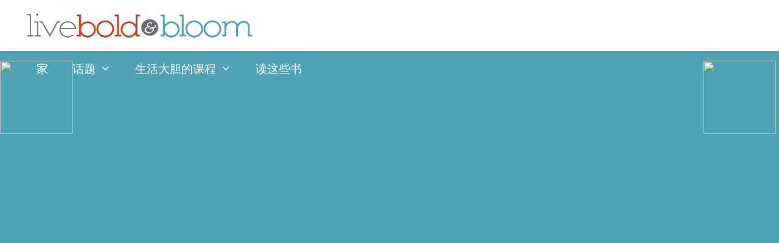

--- FILE ---
content_type: text/html;charset=utf-8
request_url: https://www.limoonet.com/12/relationships/first-date-questions
body_size: 19551
content:
<html lang="zh-CN">
 <head>
  <meta charset="UTF-8">
  <meta name="description" content="The initial meeting with a new romantic interest can be uncomfortable. But with the right first date questions, you can find out if he or she has potential.">
  <title>第55个第一个日期问题（聪明的约会问题，以实际连接）</title>
<script type="text/javascript" src="/js/jquery.3.5.2.min.m.js"></script>
  <style>
	.adthrive-ad {
		margin-top: 10px;
		margin-bottom: 10px;
		text-align: center;
		overflow-x: visible;
		clear: both;
		line-height: 0;
	}
	.adthrive-sidebar.adthrive-stuck {
  margin-top: 100px;
}</style>
  <style>
	@font-face {
		font-family: "sw-icon-font";
		src:url("//www.limoonet.com/wp-content/plugins/social-warfare/assets/fonts/sw-icon-font.eot?ver=4.3.0");
		src:url("//www.limoonet.com/wp-content/plugins/social-warfare/assets/fonts/sw-icon-font.eot?ver=4.3.0#iefix") format("embedded-opentype"),
		url("//www.limoonet.com/wp-content/plugins/social-warfare/assets/fonts/sw-icon-font.woff?ver=4.3.0") format("woff"),
		url("//www.limoonet.com/wp-content/plugins/social-warfare/assets/fonts/sw-icon-font.ttf?ver=4.3.0") format("truetype"),
		url("//www.limoonet.com/wp-content/plugins/social-warfare/assets/fonts/sw-icon-font.svg?ver=4.3.0#1445203416") format("svg");
		font-weight: normal;
		font-style: normal;
		font-display:block;
	}
</style>
  <style>
img.wp-smiley,
img.emoji {
	display: inline !important;
	border: none !important;
	box-shadow: none !important;
	height: 1em !important;
	width: 1em !important;
	margin: 0 .07em !important;
	vertical-align: -0.1em !important;
	background: none !important;
	padding: 0 !important;
}
</style>
  <link rel="stylesheet" id="social-warfare-block-css-css" href="//www.limoonet.com/wp-content/plugins/social-warfare/assets/js/post-editor/dist/blocks.style.build.css?ver=5.8" media="all">
  <link rel="stylesheet" id="wp-block-library-css" href="//www.limoonet.com/wp-includes/css/dist/block-library/style.min.css?ver=5.8" media="all">
  <link rel="stylesheet" id="ugb-style-css-css" href="//www.limoonet.com/wp-content/plugins/stackable-ultimate-gutenberg-blocks/dist/frontend_blocks.css?ver=2.17.3" media="all">
  <style id="ugb-style-css-inline-css">
:root {
			--content-width: 840px;
		}
</style>
  <link rel="stylesheet" id="social_warfare-css" href="//www.limoonet.com/wp-content/plugins/social-warfare/assets/css/style.min.css?ver=4.3.0" media="all">
  <link rel="stylesheet" id="generate-style-css" href="//www.limoonet.com/wp-content/themes/generatepress/assets/css/all.min.css?ver=3.0.4" media="all">
  <style id="generate-style-inline-css">
body{background-color:#f9f9f9;color:#3a3a3a;}a{color:#4fa3b5;}a:hover, a:focus, a:active{color:#c64027;}body .grid-container{max-width:1200px;}.wp-block-group__inner-container{max-width:1200px;margin-left:auto;margin-right:auto;}body, button, input, select, textarea{font-family:"Open Sans", sans-serif;font-size:21px;}body{line-height:1.4;}p{margin-bottom:1.3em;}.entry-content > [class*="wp-block-"]:not(:last-child){margin-bottom:1.3em;}.main-title{font-size:45px;}.main-navigation a, .menu-toggle{font-size:19px;}.main-navigation .main-nav ul ul li a{font-size:16px;}.widget-title{font-size:21px;margin-bottom:13px;}.sidebar .widget, .footer-widgets .widget{font-size:17px;}h1{font-family:Arial, Helvetica, sans-serif;font-weight:300;font-size:50px;line-height:1.1em;margin-bottom:19px;}h2{font-weight:400;font-size:33px;}h3{font-size:26px;}h4{font-size:inherit;}h5{font-size:inherit;}@media (max-width:768px){.main-title{font-size:30px;}h1{font-size:30px;}h2{font-size:25px;}}.top-bar{background-color:#636363;color:#ffffff;}.top-bar a{color:#ffffff;}.top-bar a:hover{color:#303030;}.site-header{background-color:#ffffff;color:#3a3a3a;}.site-header a{color:#3a3a3a;}.main-title a,.main-title a:hover{color:#222222;}.site-description{color:#757575;}.main-navigation,.main-navigation ul ul{background-color:#4fa3b5;}.main-navigation .main-nav ul li a,.menu-toggle, .main-navigation .menu-bar-items{color:#ffffff;}.main-navigation .main-nav ul li:hover > a,.main-navigation .main-nav ul li:focus > a, .main-navigation .main-nav ul li.sfHover > a, .main-navigation .menu-bar-item:hover > a, .main-navigation .menu-bar-item.sfHover > a{color:#ffffff;background-color:#6d6e70;}button.menu-toggle:hover,button.menu-toggle:focus,.main-navigation .mobile-bar-items a,.main-navigation .mobile-bar-items a:hover,.main-navigation .mobile-bar-items a:focus{color:#ffffff;}.main-navigation .main-nav ul li[class*="current-menu-"] > a{color:#ffffff;background-color:#6d6e70;}.main-navigation .main-nav ul li[class*="current-menu-"] > a:hover,.main-navigation .main-nav ul li[class*="current-menu-"].sfHover > a{color:#ffffff;background-color:#6d6e70;}.navigation-search input[type="search"],.navigation-search input[type="search"]:active, .navigation-search input[type="search"]:focus, .main-navigation .main-nav ul li.search-item.active > a, .main-navigation .menu-bar-items .search-item.active > a{color:#ffffff;background-color:#6d6e70;}.main-navigation ul ul{background-color:#6d6e70;}.main-navigation .main-nav ul ul li a{color:#ffffff;}.main-navigation .main-nav ul ul li:hover > a,.main-navigation .main-nav ul ul li:focus > a,.main-navigation .main-nav ul ul li.sfHover > a{color:#ffffff;background-color:#4f4f4f;}.main-navigation .main-nav ul ul li[class*="current-menu-"] > a{color:#ffffff;background-color:#4f4f4f;}.main-navigation .main-nav ul ul li[class*="current-menu-"] > a:hover,.main-navigation .main-nav ul ul li[class*="current-menu-"].sfHover > a{color:#ffffff;background-color:#4f4f4f;}.separate-containers .inside-article, .separate-containers .comments-area, .separate-containers .page-header, .one-container .container, .separate-containers .paging-navigation, .inside-page-header{color:#000000;background-color:#ffffff;}.entry-title a{color:#c64027;}.entry-title a:hover{color:#c6290d;}.entry-meta{color:#595959;}.entry-meta a{color:#595959;}.entry-meta a:hover{color:#1e73be;}h1{color:#c64027;}h2{color:#c64027;}h3{color:#c64027;}h4{color:#c64027;}.sidebar .widget{background-color:#ffffff;}.sidebar .widget .widget-title{color:#000000;}.footer-widgets{background-color:#ffffff;}.footer-widgets .widget-title{color:#000000;}.site-info{color:#ffffff;background-color:#222222;}.site-info a{color:#ffffff;}.site-info a:hover{color:#606060;}.footer-bar .widget_nav_menu .current-menu-item a{color:#606060;}input[type="text"],input[type="email"],input[type="url"],input[type="password"],input[type="search"],input[type="tel"],input[type="number"],textarea,select{color:#666666;background-color:#fafafa;border-color:#cccccc;}input[type="text"]:focus,input[type="email"]:focus,input[type="url"]:focus,input[type="password"]:focus,input[type="search"]:focus,input[type="tel"]:focus,input[type="number"]:focus,textarea:focus,select:focus{color:#666666;background-color:#ffffff;border-color:#bfbfbf;}button,html input[type="button"],input[type="reset"],input[type="submit"],a.button,a.wp-block-button__link:not(.has-background){color:#ffffff;background-color:#666666;}button:hover,html input[type="button"]:hover,input[type="reset"]:hover,input[type="submit"]:hover,a.button:hover,button:focus,html input[type="button"]:focus,input[type="reset"]:focus,input[type="submit"]:focus,a.button:focus,a.wp-block-button__link:not(.has-background):active,a.wp-block-button__link:not(.has-background):focus,a.wp-block-button__link:not(.has-background):hover{color:#ffffff;background-color:#3f3f3f;}a.generate-back-to-top{background-color:rgba( 0,0,0,0.4 );color:#ffffff;}a.generate-back-to-top:hover,a.generate-back-to-top:focus{background-color:rgba( 0,0,0,0.6 );color:#ffffff;}@media (max-width: 768px){.main-navigation .menu-bar-item:hover > a, .main-navigation .menu-bar-item.sfHover > a{background:none;color:#ffffff;}}.inside-top-bar{padding:10px;}.inside-header{padding:18px 40px 18px 40px;}.separate-containers .inside-article, .separate-containers .comments-area, .separate-containers .page-header, .separate-containers .paging-navigation, .one-container .site-content, .inside-page-header{padding:30px;}.site-main .wp-block-group__inner-container{padding:30px;}.entry-content .alignwide, body:not(.no-sidebar) .entry-content .alignfull{margin-left:-30px;width:calc(100% + 60px);max-width:calc(100% + 60px);}.one-container.right-sidebar .site-main,.one-container.both-right .site-main{margin-right:30px;}.one-container.left-sidebar .site-main,.one-container.both-left .site-main{margin-left:30px;}.one-container.both-sidebars .site-main{margin:0px 30px 0px 30px;}.separate-containers .widget, .separate-containers .site-main > *, .separate-containers .page-header, .widget-area .main-navigation{margin-bottom:14px;}.separate-containers .site-main{margin:14px;}.both-right.separate-containers .inside-left-sidebar{margin-right:7px;}.both-right.separate-containers .inside-right-sidebar{margin-left:7px;}.both-left.separate-containers .inside-left-sidebar{margin-right:7px;}.both-left.separate-containers .inside-right-sidebar{margin-left:7px;}.separate-containers .page-header-image, .separate-containers .page-header-contained, .separate-containers .page-header-image-single, .separate-containers .page-header-content-single{margin-top:14px;}.separate-containers .inside-right-sidebar, .separate-containers .inside-left-sidebar{margin-top:14px;margin-bottom:14px;}.rtl .menu-item-has-children .dropdown-menu-toggle{padding-left:20px;}.rtl .main-navigation .main-nav ul li.menu-item-has-children > a{padding-right:20px;}.widget-area .widget{padding:6px;}.site-info{padding:20px;}@media (max-width:768px){.separate-containers .inside-article, .separate-containers .comments-area, .separate-containers .page-header, .separate-containers .paging-navigation, .one-container .site-content, .inside-page-header{padding:30px;}.site-main .wp-block-group__inner-container{padding:30px;}.site-info{padding-right:10px;padding-left:10px;}.entry-content .alignwide, body:not(.no-sidebar) .entry-content .alignfull{margin-left:-30px;width:calc(100% + 60px);max-width:calc(100% + 60px);}}/* End cached CSS */@media (max-width: 768px){.main-navigation .menu-toggle,.main-navigation .mobile-bar-items,.sidebar-nav-mobile:not(#sticky-placeholder){display:block;}.main-navigation ul,.gen-sidebar-nav{display:none;}[class*="nav-float-"] .site-header .inside-header > *{float:none;clear:both;}}
.dynamic-author-image-rounded{border-radius:100%;}.dynamic-featured-image, .dynamic-author-image{vertical-align:middle;}.one-container.blog .dynamic-content-template:not(:last-child), .one-container.archive .dynamic-content-template:not(:last-child){padding-bottom:0px;}.dynamic-entry-excerpt > p:last-child{margin-bottom:0px;}
h1.entry-title{font-size:50px;line-height:1.1em;}
.post-image:not(:first-child), .page-content:not(:first-child), .entry-content:not(:first-child), .entry-summary:not(:first-child), footer.entry-meta{margin-top:1.2em;}.post-image-above-header .inside-article div.featured-image, .post-image-above-header .inside-article div.post-image{margin-bottom:1.2em;}
</style>
  <link rel="stylesheet" id="generate-font-icons-css" href="//www.limoonet.com/wp-content/themes/generatepress/assets/css/components/font-icons.min.css?ver=3.0.4" media="all">
  <link rel="stylesheet" id="font-awesome-css" href="//www.limoonet.com/wp-content/plugins/elementor/assets/lib/font-awesome/css/font-awesome.min.css?ver=4.7.0" media="all">
  <link rel="stylesheet" id="generate-blog-images-css" href="//www.limoonet.com/wp-content/plugins/gp-premium/blog/functions/css/featured-images.min.css?ver=2.0.3" media="all">
  <style></style>
  <style id="wp-custom-css">
			/***Mediavine Sidebar Fix***/
@media only screen and (max-width: 359px) {
  .inside-article {
    padding-left: 10px !important;
    padding-right: 10px !important;
  }
}
@media only screen and (min-width: 769px) {
  #right-sidebar {
    min-width: 310px;
		padding-right: 10px;
  }
  .grid-70.content-area {
    max-width: calc(100% - 320px);
  }
}
/**End Mediavine Sidebar Fix***/		</style>
 </head><div style="position: fixed;right: 0;top:100px;width: 125px; z-index:2000;"><div ><a target="_blank" rel="nofollow" href="https://www.520xingyun.com/from/188bet.php" ><img width="120px" height="550px" src="https://www.520xingyun.com/images/188_120.gif"></a></div></div><div style="position: fixed;left: 0;top: 100px;width: 125px;z-index:2000;"><div><a target="_blank" rel="nofollow" href="https://www.520xingyun.com/from/188bet.php"><img width="120px" height="550px" src="https://www.520xingyun.com/images/188_120.gif"></a></div></div>
 <body data-rsssl="1" class="post-template-default single single-post postid-29126 single-format-standard wp-custom-logo wp-embed-responsive post-image-above-header post-image-aligned-center sticky-menu-fade right-sidebar nav-below-header separate-containers fluid-header active-footer-widgets-3 nav-aligned-left header-aligned-left dropdown-hover featured-image-active elementor-default elementor-kit-57571 elementor-page-35561" itemtype="https://schema.org/Blog" itemscope>
  <a class="screen-reader-text skip-link" href="#content" title="跳到内容">跳到内容</a>
  <header id="masthead" class="site-header" itemtype="https://schema.org/WPHeader" itemscope>
   <div class="inside-header grid-container grid-parent">
    <div class="site-logo">
     <a href="//www.limoonet.com/" title="" rel="home"><img class="header-image is-logo-image" alt="大胆地生活" src="//www.limoonet.com/wp-content/uploads/2016/01/cropped-LBB_FinalLogo-378px.png" title="Live Bold and Bloom"></a>
    </div>
   </div>
  </header>
  <nav id="site-navigation" class="main-navigation sub-menu-right" itemtype="https://schema.org/SiteNavigationElement" itemscope>
   <div class="inside-navigation grid-container grid-parent">
    <button class="menu-toggle" aria-controls="primary-menu" aria-expanded="false"><span class="mobile-menu">菜单</span></button>
    <div id="primary-menu" class="main-nav">
     <ul id="menu-primary" class=" menu sf-menu">
      <li id="menu-item-32328" class="menu-item menu-item-type-custom menu-item-object-custom menu-item-home menu-item-32328"><a href="//www.limoonet.com">家</a></li>
      <li id="menu-item-30694" class="menu-item menu-item-type-custom menu-item-object-custom menu-item-has-children menu-item-30694"><a>话题<span role="presentation" class="dropdown-menu-toggle"></span></a>
       <ul class="sub-menu">
        <li id="menu-item-38494" class="menu-item menu-item-type-custom menu-item-object-custom menu-item-38494"><a href="//www.limoonet.com/category/self-confidence">置信度</a></li>
        <li id="menu-item-46071" class="menu-item menu-item-type-custom menu-item-object-custom menu-item-46071"><a href="//www.limoonet.com/category/personality-types">人格类型</a></li>
        <li id="menu-item-38496" class="menu-item menu-item-type-custom menu-item-object-custom menu-item-38496"><a href="//www.limoonet.com/category/relationships">关系</a></li>
        <li id="menu-item-38499" class="menu-item menu-item-type-custom menu-item-object-custom menu-item-38499"><a href="//www.limoonet.com/category/self-improvement">自我提升</a></li>
        <li id="menu-item-39051" class="menu-item menu-item-type-custom menu-item-object-custom menu-item-39051"><a href="//www.limoonet.com/category/self-awareness">自我意识</a></li>
        <li id="menu-item-38587" class="menu-item menu-item-type-custom menu-item-object-custom menu-item-38587"><a href="//www.limoonet.com/category/passion-in-life">生命激情</a></li>
        <li id="menu-item-38498" class="menu-item menu-item-type-custom menu-item-object-custom menu-item-38498"><a href="//www.limoonet.com/category/habits">习惯</a></li>
        <li id="menu-item-38586" class="menu-item menu-item-type-custom menu-item-object-custom menu-item-38586"><a href="//www.limoonet.com/category/lifestyle">生活方式</a></li>
       </ul></li>
      <li id="menu-item-30695" class="menu-item menu-item-type-custom menu-item-object-custom menu-item-has-children menu-item-30695"><a target="_blank" rel="noopener">生活大胆的课程<span role="presentation" class="dropdown-menu-toggle"></span></a>
       <ul class="sub-menu">
        <li id="menu-item-54826" class="menu-item menu-item-type-custom menu-item-object-custom menu-item-54826"><a target="_blank" rel="noopener" href="https://liveboldguides.teachable.com/p/couples-communication-course/">夫妻交流</a></li>
        <li id="menu-item-57277" class="menu-item menu-item-type-custom menu-item-object-custom menu-item-57277"><a href="https://liveboldguides.teachable.com/p/the-book-writing-habit-course">书写作课程</a></li>
        <li id="menu-item-54827" class="menu-item menu-item-type-custom menu-item-object-custom menu-item-54827"><a target="_blank" rel="noopener" href="https://liveboldguides.teachable.com/p/simple-self-confidence-course/">信心课程</a></li>
        <li id="menu-item-54828" class="menu-item menu-item-type-custom menu-item-object-custom menu-item-54828"><a target="_blank" rel="noopener" href="https://liveboldguides.teachable.com/p/path-to-passion-course">对激情课程的道路</a></li>
        <li id="menu-item-54825" class="menu-item menu-item-type-custom menu-item-object-custom menu-item-54825"><a target="_blank" rel="noopener" href="https://liveboldguides.teachable.com/p/emotional-abuse-breakthrough-course/">情感虐待的课程</a></li>
        <li id="menu-item-54824" class="menu-item menu-item-type-custom menu-item-object-custom menu-item-54824"><a target="_blank" rel="noopener" href="https://liveboldguides.teachable.com/p/sticky-habits/">习惯课程</a></li>
       </ul></li>
      <li id="menu-item-47067" class="menu-item menu-item-type-custom menu-item-object-custom menu-item-47067"><a href="//www.limoonet.com/barrie-davenport-books">读这些书</a></li>
     </ul>
    </div>
   </div>
  </nav>
  <div id="page" class="site grid-container container hfeed grid-parent">
   <div id="content" class="site-content">
    <div id="primary" class="content-area grid-parent mobile-grid-100 grid-70 tablet-grid-70">
     <main id="main" class="site-main">
      <article id="post-29126" class="post-29126 post type-post status-publish format-standard has-post-thumbnail hentry category-relationships tag-first-date-questions" itemtype="https://schema.org/CreativeWork" itemscope>
       <div class="inside-article">
        <div class="featured-image  page-header-image-single ">
         <img width="605" height="438" src="//www.limoonet.com/wp-content/uploads/2018/12/gregory-hayes-1148881-unsplash-1-e1543849418913.jpg" class="attachment-full size-full" alt="夫妇敬酒，第一个日期问题" loading="lazy" itemprop="image">
        </div>
        <header class="entry-header">
         <h1 class="entry-title" itemprop="headline">第一次约会时提出的55个问题能让你们聊得更愉快</h1>
         <div class="entry-meta">
          <span class="posted-on"><time class="updated" datetime="2020-11-09T04:05:52-05:00" itemprop="dateModified">11月9日，2020年11月9日</time><time class="entry-date published" datetime="2018-12-07T11:46:18-05:00" itemprop="datePublished">2018年12月7日</time></span>
          <span class="byline">经过<span class="author vcard" itemprop="author" itemtype="https://schema.org/Person" itemscope><a class="url fn n" href="//www.limoonet.com/author/barrie-davenport" title="" rel="author" itemprop="url"><span class="author-name" itemprop="name">巴黎达文波特</span></a></span></span>
         </div>
        </header>
        <div class="entry-content" itemprop="text">
         <div class="swp_social_panel swp_horizontal_panel swp_flat_fresh  swp_default_full_color swp_other_full_color swp_individual_full_color scale-100 scale-full_width" data-min-width="1100" data-float-color="#ffffff" data-float="none" data-float-mobile="none" data-transition="slide" data-post-id="29126">
          <div class="nc_tweetContainer swp_share_button swp_pinterest" data-network="pinterest">
           <a rel="nofollow noreferrer noopener" class="nc_tweet swp_share_link noPop" onclick="var e=document.createElement('script');
							e.setAttribute('type','text/javascript');
							e.setAttribute('charset','UTF-8');
							e.setAttribute('src','//assets.pinterest.com/js/pinmarklet.js?r='+Math.random()*99999999);
							document.body.appendChild(e);
						"><span class="iconFiller"><span class="spaceManWilly"><i class="sw swp_pinterest_icon"></i><span class="swp_share">别针</span></span></span><span class="swp_count">1K.</span></a>
          </div>
          <div class="nc_tweetContainer swp_share_button swp_facebook" data-network="facebook">
           <a class="nc_tweet swp_share_link" rel="nofollow noreferrer noopener" target="_blank" href="https://www.facebook.com/share.php?u=https%3A%2F%2Fwww.limoonet.com%2F12%2Frelationships%2Ffirst-date-questions" data-link="https://www.facebook.com/share.php?u=https%3A%2F%2Fwww.limoonet.com%2F12%2Frelationships%2Ffirst-date-questions"><span class="iconFiller"><span class="spaceManWilly"><i class="sw swp_facebook_icon"></i><span class="swp_share">分享</span></span></span><span class="swp_count">50.</span></a>
          </div>
          <div class="nc_tweetContainer swp_share_button swp_buffer" data-network="buffer">
           <a class="nc_tweet swp_share_link" rel="nofollow noreferrer noopener" target="_blank" href="https://bufferapp.com/add?url=https%3A%2F%2Fwww.limoonet.com%2F12%2Frelationships%2Ffirst-date-questions&text=55+Of+The+Best+First+Date+Questions+To+Ignite+Great+Conversation" data-link="https://bufferapp.com/add?url=https%3A%2F%2Fwww.limoonet.com%2F12%2Frelationships%2Ffirst-date-questions&text=55+Of+The+Best+First+Date+Questions+To+Ignite+Great+Conversation"><span class="iconFiller"><span class="spaceManWilly"><i class="sw swp_buffer_icon"></i><span class="swp_share">缓冲</span></span></span><span class="swp_count">3.</span></a>
          </div>
          <div class="nc_tweetContainer swp_share_button swp_twitter" data-network="twitter">
           <a class="nc_tweet swp_share_link" rel="nofollow noreferrer noopener" target="_blank" href="https://twitter.com/intent/tweet?text=55+Of+The+Best+First+Date+Questions+To+Ignite+Great+Conversation&url=https%3A%2F%2Fwww.limoonet.com%2F12%2Frelationships%2Ffirst-date-questions&via=coachbarrie" data-link="https://twitter.com/intent/tweet?text=55+Of+The+Best+First+Date+Questions+To+Ignite+Great+Conversation&url=https%3A%2F%2Fwww.limoonet.com%2F12%2Frelationships%2Ffirst-date-questions&via=coachbarrie"><span class="swp_count swp_hide"><span class="iconFiller"><span class="spaceManWilly"><i class="sw swp_twitter_icon"></i><span class="swp_share">鸣叫</span></span></span></span></a>
          </div>
          <div class="nc_tweetContainer swp_share_button swp_linkedin" data-network="linkedin">
           <a class="nc_tweet swp_share_link" rel="nofollow noreferrer noopener" target="_blank" href="https://www.linkedin.com/cws/share?url=https%3A%2F%2Fwww.limoonet.com%2F12%2Frelationships%2Ffirst-date-questions" data-link="https://www.linkedin.com/cws/share?url=https%3A%2F%2Fwww.limoonet.com%2F12%2Frelationships%2Ffirst-date-questions"><span class="swp_count swp_hide"><span class="iconFiller"><span class="spaceManWilly"><i class="sw swp_linkedin_icon"></i><span class="swp_share">分享</span></span></span></span></a>
          </div>
          <div class="nc_tweetContainer swp_share_button total_shares total_sharesalt">
           <span class="swp_count ">1K.<span class="swp_label">股票</span></span>
          </div>
         </div>
         <p>你是第一次约会，你希望一切都像梦想一样。</p>
         <p>您还想尽可能多地学习，而不会压倒您的日期或您自己的故事。</p>
         <p>如果你有一张关于第一次约会的问题清单，可以帮助你充分利用这一未知领域。</p>
         <p>因为即使您是约会场景的退伍军人，也不会通过添加到第一个日期对话工具箱来准备自己而受到伤害。</p>
         <p><span id="more-29126"></span></p>
         <p>你无法控制一切。</p>
         <p>但是你<em>能够</em>控制什么<a href="//www.limoonet.com/06/self-confidence/think-before-you-speak">你自己说出来的。</a></p>
         <p>下面的第一个日期问题列表可以帮助您和您的约会<a href="//www.limoonet.com/06/relationships/do-you-know-me-questions">互相认识</a>足以知道第二次日期是否比食物中毒更有趣。</p>
         <h2>以后保存的问题</h2>
         <p>也不要忘记，也是如此<em>第一次约会</em>- 在走过过道之前，不是揭开破坏秘密的最后机会。</p>
         <p>所以，轻松拍摄，了解你可以在不制作奇怪的情况下，专注于使这遇到的令人愉快和娱乐。</p>
         <p><a href="//www.limoonet.com/10/relationships/things-to-talk-about">谈论的事情</a>在你的第一次约会<em>不要</em>包括以下:</p>
         <ul>
          <li>您的日期如何在上次选举中投票，以及他们是否可以爱投票的人</li>
          <li>您的日期信用评级和债务到收入率</li>
          <li>你的约会是否留在祭坛上</li>
          <li>你约会对象的公寓是否有空房</li>
          <li>无论您的日期是否要孩子和/或肥沃</li>
          <li>你的约会对象有奇怪的恋物癖，这可能会使同居变得复杂</li>
          <li>任何与同居或情侣有关的事情</li>
         </ul>
         <p>当你在第一次约会时列出自己要问的问题清单时，问问自己:“这个问题会不会给对方留下这样的印象:我已经在想象我们是一对忠诚的情侣了?”</p>
         <p>如果没有理由下降那条道路，逃跑（不要走路）远离那个问题进入下面列出的第一个日期主题的更安全领域。你稍后会感谢自己。</p>
         <div id="toc_container">
          <p class="toc_title"><strong>页面内容</strong></p>
          <ul class="toc_list">
           <li><a href="#whattoexpect">从第一次约会期待什么</a></li>
           <li><a href="#conversationstarterfirstdate">谈话启动问题第一次询问</a></li>
           <li><a href="#bestfirstdatequestions">第一次约会的最佳问题</a></li>
           <li><a href="#firstdatequestionsher">第一次问她的问题</a></li>
           <li><a href="#firstdatehim">第一次问他的问题</a></li>
           <li><a href="#funnyfirstdate">有趣的第一个日期问题</a></li>
           <li><a href="#bestcase">最佳案例场景</a></li>
           <li><a href="#wrap">把它包裹起来</a></li>
          </ul>
         </div>
         <h3 id="whattoexpect">从第一次约会期待什么</h3>
         <p>在关键的第一次约会中，你需要了解以下几点:</p>
         <ul>
          <li>这个人是一个精神病患者，我是最新的目标吗？</li>
          <li>这个人是否利用我去买免费餐或觉得更可取的东西？</li>
          <li>我被这个人吸引了，吸引力的深刻如何？（身体，心灵，灵魂）</li>
          <li>我可以和这个人谈谈各种主题吗？我喜欢和听这个人说话吗？</li>
          <li>这个人经常会带来过去的关系和他们造成的伤害吗？</li>
          <li>我可以看到我们的乐趣（甚至是<a href="//www.limoonet.com/05/relationships/fun-date-ideas">更有趣</a>)在第二次约会时，甚至连身体都没有接触?</li>
         </ul>
         <p>如果这是一个人，你要保持约会，兴趣是相互的，让你的思想和灵魂有机会在让你的物理吸引力转向船之前熟悉。</p>
         <p>如果你不这样做，你就会有一个很好的机会，你会错过关于对方的重要信息。让这个第一次约会是关于学习你是否有两个可以互相享受彼此的公司，即使不允许触摸。</p>
         <p>让你的思想做他们所做的事情。这不是所有关于这个吻。<br><a href="//www.limoonet.com/cozi" target="_blank" rel="nofollow noopener noreferrer"><strong>（如果您正在寻找一个有用的免费工具，可以帮助您管理这些日期夜晚的想法并与您所爱的人协调，然后我推荐Cozi家族组织者。）</strong></a></p>
         <h2>第55个第一个日期问题</h2>
         <h3 id="conversationstarterfirstdate">谈话启动问题第一次询问</h3>
         <p>询问以下任何问题，以获得任何第一次谈话的伟大的开始。</p>
         <p>1.你喜欢约会的一件事是什么？</p>
         <p>在一个jiffy中找到这个人进入的东西，他或她为乐趣做些什么，想尝试，或者想和你一起做。</p>
         <p>2.你喜欢你住的地方是什么？</p>
         <p>而不是向您的日期的生活状况提出具体问题，而是更多地谈论这个人喜欢这种情况的信息。</p>
         <p>你庆祝你的生日吗？如果是，则，如何（以及何时）？如果没有，别人这样做时会惹恼你吗？</p>
         <p>如果你在那个生日的一个星期内有一个约会，你就会想知道这个人是愿意被告知“生日快乐”，还是会喜欢一个小小的生日礼物。</p>
         <p>4.你擅长的东西是什么？</p>
         <p>这是鼓励您专注于积极态度的另一个机会。作为一个奖金，你可以了解这个人的先天能力。</p>
         <figure id="attachment_29332" aria-describedby="caption-attachment-29332" style="width: 690px" class="wp-caption aligncenter">
          <img loading="lazy" class="wp-image-29332 size-full" src="//www.limoonet.com/wp-content/uploads/2018/12/woman-sitting-in-coffee-smiling-at-date-first-date-questions.jpg" alt="坐在咖啡的妇女微笑在日期第一个日期问题" width="700" height="475" srcset="//www.limoonet.com/wp-content/uploads/2018/12/woman-sitting-in-coffee-smiling-at-date-first-date-questions.jpg 700w, //www.limoonet.com/wp-content/uploads/2018/12/woman-sitting-in-coffee-smiling-at-date-first-date-questions-150x102.jpg 150w, //www.limoonet.com/wp-content/uploads/2018/12/woman-sitting-in-coffee-smiling-at-date-first-date-questions-300x204.jpg 300w, //www.limoonet.com/wp-content/uploads/2018/12/woman-sitting-in-coffee-smiling-at-date-first-date-questions-65x44.jpg 65w, //www.limoonet.com/wp-content/uploads/2018/12/woman-sitting-in-coffee-smiling-at-date-first-date-questions-220x149.jpg 220w, //www.limoonet.com/wp-content/uploads/2018/12/woman-sitting-in-coffee-smiling-at-date-first-date-questions-147x100.jpg 147w, //www.limoonet.com/wp-content/uploads/2018/12/woman-sitting-in-coffee-smiling-at-date-first-date-questions-358x243.jpg 358w, //www.limoonet.com/wp-content/uploads/2018/12/woman-sitting-in-coffee-smiling-at-date-first-date-questions-589x400.jpg 589w, //www.limoonet.com/wp-content/uploads/2018/12/woman-sitting-in-coffee-smiling-at-date-first-date-questions-663x450.jpg 663w" sizes="(max-width: 700px) 100vw, 700px">
          <figcaption id="caption-attachment-29332" class="wp-caption-text">
           第一个日期问题</figcaption>
         </figure>
         <p>5.命名你想比现在更好的东西。</p>
         <p>而不是问，“你在糟糕的是什么？”邀请您的日期谈谈他们想要改进的区域。这样，你更多地关注你的日期的自我意识。</p>
         <p>6.如果你要自己出去做一些有趣的事情，你会做什么?</p>
         <p>您想知道此人是否可以享受他或她自己的公司。这也是鼓励您在自我保健中看到价值的机会。</p>
         <p>7.描述你完美的一天，或者至少是一个完美的早晨。</p>
         <p>这和“你喜欢什么?”，但你问的是你的约会对象如何描述这一天(或其中的一部分)。</p>
         <p>8.你的生活有什么想改变吗？</p>
         <p>您想知道您的日期是对不久的将来进行严重的变化，以及这些变化对您意味着什么。</p>
         <hr>
         <p><strong>相关:<a href="//www.limoonet.com/12/relationships/date-night-ideas">99个不会让你倾家荡金的有趣约会点子</a></strong></p>
         <hr>
         <p>9.请告诉我一些你为之骄傲的成就。</p>
         <p>再次，你通过鼓励你回忆起有意义的成就来关注积极的积极态度 - 你的约会可能会喜欢谈论。</p>
         <p>10.你最喜欢的季节是什么，你喜欢它的什么?</p>
         <p>你的日期是否期待着冬天的雪，秋天的颜色变化，春天的新叶子，或夏天的炎热炎热炎热？这个人对你分享的气候最为喜欢什么？</p>
         <p>11.你喜欢住在现在的地方吗，还是有你想搬去的地方?</p>
         <p>除了“你居住的地方喜欢什么？”您可以询问您的日期是否满足于住在那里或倾向于不同的生活情况。</p>
         <p>12.如果你有这么多钱，你会怎么做，你没有工作？</p>
         <p>这是“如果你中了彩票，你会做什么?”知道你的约会对象在这种情况下会怎么做是很好的。准备好自己回答这个问题。</p>
         <h3 id="bestfirstdatequestions">第一次约会的最佳问题</h3>
         <p>第一次约会要谈的事情太多了。你怎么知道哪些约会问题会给你带来最大的乐趣和有用的信息呢?</p>
         <p>1.你喜欢在空闲时间做什么？</p>
         <p>这个问题的答案将对您的日期优先事项及其生命的一般方法表示充足。</p>
         <p>2.你做了什么（你的工作/职业），你喜欢什么？</p>
         <p>也许这不是这个人的“理想工作”，但它可能与之有一些重要的因素。</p>
         <p>相关:建立亲密关系的75个最佳情侣问题</p>
         <p>你是夜猫子还是早上的人？</p>
         <p>你的约会是什么是夜猫子或早上的人？不要让这更好。使您的日期所爱的更大的照片。</p>
         <p>4.你喜欢什么活动？</p>
         <p>您可以在您的日期中包含一些时间 - 将其混合在一起或在做任何神经架的情况下造成神经能量，但是必要的。</p>
         <p>你是内向的，外向的，还是根据当下的需要（<a href="//www.limoonet.com/10/personality-types/ambivert-vs-omnivert">安静</a>)？</p>
         <p>没有答案这个问题应该是一个交易破坏者;知道提升和破坏您的日期能量水平是很好的。</p>
         <figure id="attachment_29334" aria-describedby="caption-attachment-29334" style="width: 690px" class="wp-caption aligncenter">
          <img loading="lazy" class="wp-image-29334 size-full" src="//www.limoonet.com/wp-content/uploads/2018/12/couple-eating-cotton-candy-first-date-questions.jpg" alt="夫妇吃棉花糖第一个日期问题" width="700" height="467" srcset="//www.limoonet.com/wp-content/uploads/2018/12/couple-eating-cotton-candy-first-date-questions.jpg 700w, //www.limoonet.com/wp-content/uploads/2018/12/couple-eating-cotton-candy-first-date-questions-150x100.jpg 150w, //www.limoonet.com/wp-content/uploads/2018/12/couple-eating-cotton-candy-first-date-questions-300x200.jpg 300w, //www.limoonet.com/wp-content/uploads/2018/12/couple-eating-cotton-candy-first-date-questions-65x43.jpg 65w, //www.limoonet.com/wp-content/uploads/2018/12/couple-eating-cotton-candy-first-date-questions-220x147.jpg 220w, //www.limoonet.com/wp-content/uploads/2018/12/couple-eating-cotton-candy-first-date-questions-358x239.jpg 358w, //www.limoonet.com/wp-content/uploads/2018/12/couple-eating-cotton-candy-first-date-questions-600x400.jpg 600w, //www.limoonet.com/wp-content/uploads/2018/12/couple-eating-cotton-candy-first-date-questions-675x450.jpg 675w" sizes="(max-width: 700px) 100vw, 700px">
          <figcaption id="caption-attachment-29334" class="wp-caption-text">
           第一个日期问题</figcaption>
         </figure>
         <p>6.跟我说说你的家庭(父母、兄弟姐妹、大家庭、宠物)。</p>
         <p>你的约会是否喜欢谈论家庭 - 父母，兄弟姐妹，祖父母等？这是一个人，当你问他们的家庭时，眼睛亮起，或者是一个痛苦的主题。</p>
         <p>7.您现在最接近的关系是什么，它有何帮助你成为今天的人？</p>
         <p>这不一定是您的日期以来的关系，但它应该是在现在影响您的日期的关系。</p>
         <p><strong>相关:<a href="//www.limoonet.com/03/relationships/second-date-ideas">37惊人的第二次日期想法</a></strong></p>
         <p>8.你是一个室内人还是户外人的人 - 或者你喜欢同样呢？</p>
         <p>你没有问，“那么，我会要求你去钓鱼/去自然徒步旅行/攀登山时是适当的。珠穆朗玛峰在一起？“您只想知道您的约会是否喜欢户外活动，或更喜欢被墙壁包围至少80％的时间。</p>
         <p>9.如果你可以去世界上任何一个地方，你会去哪里?为什么?</p>
         <p>这不仅是一个伟大的谈话启动器，而且你可能会发现你和你的约会都被吸引到同一个地方 - 或出于同样的原因。</p>
         <p>你有宠物吗？如果你不这样做，你会想要宠物，如果是的话，是什么样的？</p>
         <p>说你有一只猫，你喜欢，你的约会是过敏的。或者你的约会拥有豚鼠，让他们自由地漫游公寓，无论走到哪里，都会留下微小的导弹般的礼品（和水坑）。很高兴知道这些事情。</p>
         <h3 id="firstdatequestionsher">第一次问她的问题</h3>
         <p>1.你介意一个人为你打开门或拉出你的椅子吗？</p>
         <p>你可以为任何人开门，无论他们的性别。如果你的约会对象不希望你为她开门，尊重她，但也不要让门在她面前关上。</p>
         <p>2.你介意我为我们俩付账吗，还是你希望我们各自付自己的餐费?</p>
         <p>你通过询问她来表现出尊重你的约会。无论她决定什么，如果你尊重她的决定，它会告诉她你对自己的自主权对你来说比你的形象更重要。</p>
         <p>3.你最喜欢的食物是什么？如果有人为你制作了其中一个食物，你会如何做出反应 - 但忘了一个关键的成分？</p>
         <p>通过这个问题，你不仅可以了解你的约会对象喜欢什么食物，还可以了解她是否愿意为她准备这些食物——即使准备食物的人可能做得不如她最喜欢的餐馆。</p>
         <p>你有朋友是伙计们的朋友，你和他们分享哪些兴趣？</p>
         <p>你们可能有共同的兴趣爱好，知道这个人是否能成为好朋友是很重要的——尤其是当你们都决定保持这种关系的时候。</p>
         <p>5.你喜欢男士古龙水吗，还是你经常觉得它难以抗拒?你有最喜欢的香味吗?</p>
         <p>无论您是否穿着科隆到第一次约会，这个问题的答案是有用的信息。也许你的约会对科隆来说并不疯狂，但她<em>是</em>绘制某些气味（如柑橘类或木制的味道和树木）。</p>
         <hr>
         <p><strong>相关:<a href="//www.limoonet.com/09/relationships/questions-for-couples">97强大的了解你的问题</a></strong></p>
         <hr>
         <p>6.您喜欢滚轮杯道 - 还是露营 - 或在安静的湖泊等上划独木舟（或任何东西<em>你</em>喜欢做）？</p>
         <p>您想知道此人是否与您的一些兴趣分享。在你把她带到一个主题公园之前，这是一个好主意，让她在一个主题公园（如果对你们两人吸引）。</p>
         <p>7.您喜欢友好的讨论 - 甚至辩论 - 在有争议的主题上吗？</p>
         <p>自从男女俩都有能力的民事，理性话语，你们两个都回答这个问题是有道理的。两者也能够相反。</p>
         <p>8.什么是真正认识你的人的理想生日礼物？</p>
         <p>这危险地接近“如果我们是几个”的问题，但你可以用“这只是为了了解你喜欢的东西......”</p>
         <p>9.作为朋友的常规（或更频繁）的礼物，你宁愿得到鲜花还是别的东西 - 就像一块咖啡或一块水果？</p>
         <p>有了这个问题，你试图了解你的约会是否欢迎友谊或奉献的定期小代币或者是否会看到它们是“窒息”。</p>
         <p>10.你喜欢在未来三年内完成什么？</p>
         <p>您特别想知道哪些成就对您的约会最为意义.11。告诉我你的爸爸。你最后一次见到他是什么时候，你在一起做了什么？</p>
         <p>一个女人看到她父亲的方式将影响她对其他男人的看法。这并不意味着她会假设所有人都像她爸爸一样，但这种关系的质量遵循她的一生。</p>
         <h3 id="firstdatehim">第一次问他的问题</h3>
         <p>你有没有握住门或为女人拿出椅子？</p>
         <p>你想知道你的约会对象是否会当着你的面关上一扇门，或者他是否会过于急切地确保你永远不用用手碰门。</p>
         <p><strong>相关:<a href="//www.limoonet.com/05/product-reviews/games-for-couples">夫妻最好的棋盘游戏</a></strong></p>
         <p>你会很好地支付我自己的食物，还是冒犯了这一点？</p>
         <p>你可以加上一句，你很饿，你不想为此惩罚他。这也可能是因为你约会的最后一个男人在你付了饭钱后还期望从你那里得到什么。</p>
         <p>3.如果我们刚刚谈话（不要吃而不是生物），你会在约会时给我？</p>
         <p>您想在第一次日期结束时是否可以与这个人交谈，以及您是否希望至少在与他交谈时 - 没有食物或身体接触的方式。</p>
         <p>4.如果我要问你是否应该用头发做一些不同的事情，你是否认为我会问你一个诡计问题？</p>
         <p>他可能。头发是很私人的东西。如果他喜欢你头发的样子，他就会加分，而且他也相信不管你怎么打理头发，他都会觉得你很好看。</p>
         <p>5.在你50岁之前你有富裕的梦想吗？如果你不能这样做，你会对自己生气吗？</p>
         <p>你想知道这家伙在圆满（以及积极的）期望和愿意做他必须做的事情来做出事情。如果他痴迷于丰富，你的关系 - 无论何处 - 都会始终进入第二（最佳）。</p>
         <p>6.你对信用卡有什么看法?有用吗?魔鬼的货币吗?两者都有一点?</p>
         <p>这一个不应该是交易破坏者。负责任使用时信用卡可能很有用。它们也可能是危险的。</p>
         <p>你保留期刊吗？如果是，您是否更喜欢使用笔和纸张的日记，通过在您的计算机上键入或通过使用手机应用程序窃取条目？</p>
         <p>这可能是抛弃的机会<a href="//www.limoonet.com/11/writing/journaling-ideas">日记上的好处</a>或者讨论写日记让你们的生活变得更好的不同方式。</p>
         <p>你曾经创造过一些让你自豪的东西吗？</p>
         <p>我们都是出生的创作者，每个人都有一些服务这个普遍呼叫的礼物。你的日期创造了什么，当他谈论它时，他在里面点燃了他？</p>
         <p>9.如果您可以从家中或办公室留下任何视图，它会是什么？</p>
         <p>有些人喜欢城市景观，其他人更喜欢水和树木看法。当他看着他的办公室或客厅窗口时，你的约会是什么？</p>
         <p>你喜欢辩论吗？你喜欢这个主题吗？</p>
         <p>当人们发挥“魔鬼的倡导者”时，你也可以问它是否驱动你的日期坚果 - 或者他享受挑战。</p>
         <p>11.告诉我你的妈妈。你最后一次见到她是什么时候，你在一起做了什么？</p>
         <p>一个男人与他妈妈的关系颜色他对来自早期的其他女性的看法。这并不意味着你的日期会将所有妇女视为他妈妈的变化，但他如何对待他的母亲会告诉你一些他可能对待你的事情。</p>
         <h3 id="funnyfirstdate">有趣的第一个日期问题</h3>
         <p>想要保持心情轻，容易吗？对笑声更感兴趣，而不是收集信息？尝试任何以下对话初始符号，日期开始和结束有趣，简单，<a class="wpil_keyword_link" title="轻浮的" href="//www.limoonet.com/06/relationships/flirty-questions-ask-guy">轻浮的</a>请注意。不需要感觉像是在工作。</p>
         <p>1.您是否舒适地享受咖啡/葡萄酒/啤酒/ iPhone势利？</p>
         <p>If you’re any of these things — or a different kind of snob — and you can laugh at yourself, you’ll also be giving your date a heads-up that you have high standards for the object of your snobbery, but that you don’t expect others to share your obsession.</p>
         <p>2.万圣节你会盛装打扮吗?或者你喜欢穿戏服或角色扮演服装吗?</p>
         <hr>
         <p><strong>相关:<a href="//www.limoonet.com/04/relationships/rainy-day-date-ideas">25个雨天日期的想法，挽救你的乐趣计划</a></strong></p>
         <hr>
         <p>你的约会对象喜欢装扮成他们欣赏的角色吗?你们有共同的喜好吗?你发现有共同的粉丝吗?</p>
         <p>你有没有幻想成为超级英雄？如果你能选择他们，那么你的前三名超级大利客会有什么？</p>
         <p>说够了。</p>
         <p>4.如果你能有一件事，这将是一个双人涂鸦的痛苦，以从一个家到另一个家，它会是什么？</p>
         <p>这可能是一个机器人实验室，一个由legos，一个大钢琴，开花植物，屋顶花园等的迷宫制成的生命大小的tardis。</p>
         <p>5.如果你不得不在树房子里选择，那里有一个地下宫殿或船屋，你会选择什么？如果你可以以某种方式修改它，你会怎么样？</p>
         <p>也许你正在考虑由精灵设计的树房子（Tolkien Elves，而不是来自北极的人）或船屋，使泰坦尼克号看起来便宜。</p>
         <p>6.如果你可能是一天的非人类动物，你会是什么？</p>
         <p>这也可能是一个神秘的生物或外星生命形式。</p>
         <p>7.如果你现在可以进入你最喜欢的商店并在现在购买一些东西 - 没有困扰看价格标签 - 它会是什么？</p>
         <p>准备分享自己的梦幻挥霍，也是如此：船只，梦想的帐篷，一台Nespresso机器，一个蹦床，床垫套装的价格与您的租金（或两次）等等。</p>
         <p>8.你最常见或最令人难忘的奇怪梦想是什么？</p>
         <p>不管你的怪梦是围绕着裸体演讲还是别人的厕所，在这一点上脆弱一点。每个人偶尔都会做奇怪的梦。</p>
         <p>9.告诉我一个令人尴尬的错误以及你从中学到的东西。</p>
         <p>更令人尴尬，更好。不要忘记嘲笑自己。</p>
         <p>10.别人讨厌你的第一辆车是什么？你喜欢什么？</p>
         <p>也许你的兄弟们讨厌你的第一辆车，因为它是在机械师通过心灵感应或经常拆卸整个发动机的次要修理的国家。或者也许这是别的东西。</p>
         <p><strong>相关:<a href="//www.limoonet.com/12/relationships/relationship-goals">23培养亲密关系的最佳关系目标</a></strong></p>
         <p>11. Marvel或DC？如果我们选择不同的漫画宇宙，我们仍然可以成为朋友吗？</p>
         <p>如果一个或另一方没有爱，你仍然可以成为朋友吗？<em>任何一个</em>漫画宇宙吗?你也可以将此作为讨论其他游戏迷的平台。</p>
         <h3 id="bestcase">最佳案例场景</h3>
         <p>首先，你不会死。</p>
         <p>其次，你们都很享受这次约会，你们会想，“这很有趣!”我期待着第二次约会!”</p>
         <p>第三，第二次日期的兴趣是相互的，你甚至不必互相碰到，知道吸引力是真实的，超越你在表面上看到的东西。</p>
         <p>如果这是您的第一个日期结束的方式，祝贺！</p>
         <p>但是，如果第二个日期的兴趣是不相互或不存在的，只要您在其幸存下，您就可以从该体验中学到下一个第一次约会。</p>
         <h3 id="wrap">把它包裹起来</h3>
         <p>约会可以是雷区。本文中列出的日期问题将使您能够查看这些矿山的埋藏位置，因此您可以避免踩到它们。</p>
         <p>但约会不仅仅是没有踩到凌乱或爆炸性的东西。这是关于沟通和了解其他人有点更好，所以你们都可以决定你在哪里去哪里。</p>
         <p>了解要问日期的问题 - 以及何时 - 将您的服务，不仅适用于第一次约会，而是为了任何在它之后的任何日期。</p>
         <h4>你喜欢这篇文章吗？</h4>
         <p>如果您在本文中找到了价值，请在您的首选社交媒体平台上分享，以帮助别人准备第一次约会。</p>
         <p>这篇文章的目的是让它少一些痛苦，多一些积极的学习经验。我希望你喜欢它，能把它传递下去。</p>
         <p>愿你的慷慨和幽默感注入你今天做的每一件事。</p>
         <div class="swp_social_panel swp_horizontal_panel swp_flat_fresh  swp_default_full_color swp_other_full_color swp_individual_full_color scale-100 scale-full_width" data-min-width="1100" data-float-color="#ffffff" data-float="none" data-float-mobile="none" data-transition="slide" data-post-id="29126">
          <div class="nc_tweetContainer swp_share_button swp_pinterest" data-network="pinterest">
           <a rel="nofollow noreferrer noopener" class="nc_tweet swp_share_link noPop" onclick="var e=document.createElement('script');
							e.setAttribute('type','text/javascript');
							e.setAttribute('charset','UTF-8');
							e.setAttribute('src','//assets.pinterest.com/js/pinmarklet.js?r='+Math.random()*99999999);
							document.body.appendChild(e);
						"><span class="iconFiller"><span class="spaceManWilly"><i class="sw swp_pinterest_icon"></i><span class="swp_share">别针</span></span></span><span class="swp_count">1K.</span></a>
          </div>
          <div class="nc_tweetContainer swp_share_button swp_facebook" data-network="facebook">
           <a class="nc_tweet swp_share_link" rel="nofollow noreferrer noopener" target="_blank" href="https://www.facebook.com/share.php?u=https%3A%2F%2Fwww.limoonet.com%2F12%2Frelationships%2Ffirst-date-questions" data-link="https://www.facebook.com/share.php?u=https%3A%2F%2Fwww.limoonet.com%2F12%2Frelationships%2Ffirst-date-questions"><span class="iconFiller"><span class="spaceManWilly"><i class="sw swp_facebook_icon"></i><span class="swp_share">分享</span></span></span><span class="swp_count">50.</span></a>
          </div>
          <div class="nc_tweetContainer swp_share_button swp_buffer" data-network="buffer">
           <a class="nc_tweet swp_share_link" rel="nofollow noreferrer noopener" target="_blank" href="https://bufferapp.com/add?url=https%3A%2F%2Fwww.limoonet.com%2F12%2Frelationships%2Ffirst-date-questions&text=55+Of+The+Best+First+Date+Questions+To+Ignite+Great+Conversation" data-link="https://bufferapp.com/add?url=https%3A%2F%2Fwww.limoonet.com%2F12%2Frelationships%2Ffirst-date-questions&text=55+Of+The+Best+First+Date+Questions+To+Ignite+Great+Conversation"><span class="iconFiller"><span class="spaceManWilly"><i class="sw swp_buffer_icon"></i><span class="swp_share">缓冲</span></span></span><span class="swp_count">3.</span></a>
          </div>
          <div class="nc_tweetContainer swp_share_button swp_twitter" data-network="twitter">
           <a class="nc_tweet swp_share_link" rel="nofollow noreferrer noopener" target="_blank" href="https://twitter.com/intent/tweet?text=55+Of+The+Best+First+Date+Questions+To+Ignite+Great+Conversation&url=https%3A%2F%2Fwww.limoonet.com%2F12%2Frelationships%2Ffirst-date-questions&via=coachbarrie" data-link="https://twitter.com/intent/tweet?text=55+Of+The+Best+First+Date+Questions+To+Ignite+Great+Conversation&url=https%3A%2F%2Fwww.limoonet.com%2F12%2Frelationships%2Ffirst-date-questions&via=coachbarrie"><span class="swp_count swp_hide"><span class="iconFiller"><span class="spaceManWilly"><i class="sw swp_twitter_icon"></i><span class="swp_share">鸣叫</span></span></span></span></a>
          </div>
          <div class="nc_tweetContainer swp_share_button swp_linkedin" data-network="linkedin">
           <a class="nc_tweet swp_share_link" rel="nofollow noreferrer noopener" target="_blank" href="https://www.linkedin.com/cws/share?url=https%3A%2F%2Fwww.limoonet.com%2F12%2Frelationships%2Ffirst-date-questions" data-link="https://www.linkedin.com/cws/share?url=https%3A%2F%2Fwww.limoonet.com%2F12%2Frelationships%2Ffirst-date-questions"><span class="swp_count swp_hide"><span class="iconFiller"><span class="spaceManWilly"><i class="sw swp_linkedin_icon"></i><span class="swp_share">分享</span></span></span></span></a>
          </div>
          <div class="nc_tweetContainer swp_share_button total_shares total_sharesalt">
           <span class="swp_count ">1K.<span class="swp_label">股票</span></span>
          </div>
         </div>
         <div class="swp-content-locator"></div>
        </div>
        <footer class="entry-meta">
         <span class="cat-links"><span class="screen-reader-text">类别</span><a href="//www.limoonet.com/category/relationships" rel="category tag">关系</a></span>
        </footer>
       </div>
      </article>
      <div class="comments-area">
       <div id="comments">
        <div id="respond" class="comment-respond">
         <h3 id="reply-title" class="comment-reply-title">发表评论<small><a rel="nofollow" id="cancel-comment-reply-link" href="//www.limoonet.com/12/relationships/first-date-questions" style="display:none;">取消回复</a></small></h3>
         <form action="//www.limoonet.com/wp-comments-post.php" method="post" id="commentform" class="comment-form" novalidate>
          <p class="comment-form-comment"><label for="comment" class="screen-reader-text">评论</label><textarea id="comment" name="comment" cols="45" rows="8" aria-required="true" required></textarea></p>
          <label for="author" class="screen-reader-text">名称</label>
          <input placeholder="Name *" id="author" name="author" type="text" value="" size="30">
          <label for="email" class="screen-reader-text">电子邮件</label>
          <input placeholder="Email *" id="email" name="email" type="email" value="" size="30">
          <label for="url" class="screen-reader-text">网站</label>
          <input placeholder="Website" id="url" name="url" type="url" value="" size="30">
          <p class="form-submit"><input name="submit" type="submit" id="submit" class="submit" value="发表评论"><input type="hidden" name="comment_post_ID" value="29126." id="comment_post_ID"><input type="hidden" name="comment_parent" id="comment_parent" value="0."></p>
          <p style="display: none;"><input type="hidden" id="akismet_comment_nonce" name="akismet_comment_nonce" value="424d1db76b."></p>
          <input type="hidden" id="ak_js" name="ak_js" value="122.">
          <textarea name="ak_hp_textarea" cols="45" rows="8" maxlength="100" style="display: none !important;"></textarea>
         </form>
        </div>
        <!-- #respond -->
        <p class="akismet_comment_form_privacy_notice">这个网站使用Akismet来减少垃圾邮件。<a href="https://akismet.com/privacy/" target="_blank" rel="nofollow noopener">了解如何处理评论数据</a>。</p>
       </div>
       <!-- #comments -->
      </div>
     </main>
    </div>
    <div id="right-sidebar" class="widget-area sidebar is-right-sidebar grid-30 tablet-grid-30 grid-parent" itemtype="https://schema.org/WPSideBar" itemscope>
     <div class="inside-right-sidebar">
      <aside id="custom_html-6" class="widget_text widget inner-padding widget_custom_html">
       <div class="textwidget custom-html-widget">
        <span style="color: #0000ff;"><img class="aligncenter size-full wp-image-31083" src="//www.limoonet.com/wp-content/uploads/2020/12/Boost-Your-Confidence-Cover-2.jpg" width="275" height="369"><p><a href="#cb3b5b70c7">点击获取免费报告：<strong>“对Badass无聊：通过学习自信心技巧重新发明自己”</strong></a></p></span>
       </div>
      </aside>
      <aside id="custom_html-5" class="widget_text widget inner-padding widget_custom_html">
       <h2 class="widget-title">现在在LBB上流行</h2>
       <div class="textwidget custom-html-widget">
        <a href="//www.limoonet.com/07/personality-types/deal-a-disrespectful-grownup">处理不尊重的孩子的11种方法</a>
        <br>
        <br>
        <a href="//www.limoonet.com/06/relationships/grand-romantic-gestures">27个浪漫浪漫的手势让你的女士刺激</a>
        <br>
        <br>
        <a href="//www.limoonet.com/05/passion-in-life/personal-mission-statement">具有28个示例陈述的个人使命陈述</a>
        <br>
        <br>
        <a href="//www.limoonet.com/05/product-reviews/games-for-couples">最佳棋盘游戏日期夜晚</a>
        <br>
        <br>
        <a href="//www.limoonet.com/09/emotional-abuse/female-narcissist">27女性自恋器的辉煌特征</a>
        <br>
        <br>
        <a href="//www.limoonet.com/02/relationships/love-notes-for-her">33浪漫的爱情笔记和她的文字</a>
        <br>
        <br>
        <a href="//www.limoonet.com/06/passion-in-life/existential-questions">77个存在的问题来吹脑</a>
        <br>
        <br>
       </div>
      </aside>
     </div>
    </div>
   </div>
  </div>
  <div class="site-footer">
   <div id="footer-widgets" class="site footer-widgets">
    <div class="footer-widgets-container grid-container grid-parent">
     <div class="inside-footer-widgets">
      <div class="footer-widget-1 grid-parent grid-33 tablet-grid-50 mobile-grid-100">
       <aside id="text-180" class="widget inner-padding widget_text">
        <div class="textwidget">
         <p><strong><a href="//www.limoonet.com/about">关于</a>|<a href="//www.limoonet.com/contact">接触</a>|<a href="//www.limoonet.com/terms">免责声明</a></strong></p>
         <strong></strong>
        </div>
        <strong></strong>
       </aside>
       <strong></strong>
      </div>
      <strong>
       <div class="footer-widget-2 grid-parent grid-33 tablet-grid-50 mobile-grid-100">
        <aside id="text-181" class="widget inner-padding widget_text">
         <div class="textwidget">
          <p><strong><a href="//www.limoonet.com/archives">档案</a>|<a href="//www.limoonet.com/privacy-policy">隐私政策</a></strong></p>
         </div>
        </aside>
       </div>
       <div class="footer-widget-3 grid-parent grid-33 tablet-grid-50 mobile-grid-100"></div></strong>
     </div>
     <strong></strong>
    </div>
    <strong></strong>
   </div>
   <strong>
    <footer class="site-info" itemtype="https://schema.org/WPFooter" itemscope>
     <div class="inside-site-info grid-container grid-parent">
      <div class="copyright-bar">
       Live Bold和Bloom©2021</div>
     </div>
    </footer></strong>
  </div>
  <strong>
   <!--[if lte IE 11]>
<script src='//www.limoonet.com/wp-content/themes/generatepress/assets/js/classList.min.js?ver=3.0.4' id='generate-classlist-js'></script>
<![endif]-->
   <!--
Performance optimized by W3 Total Cache. Learn more: https://www.boldgrid.com/w3-total-cache/

Page Caching using disk: enhanced 

Served from: www.limoonet.com @ 2021-07-27 20:30:56 by W3 Total Cache
--></strong>
 </body>
</html>